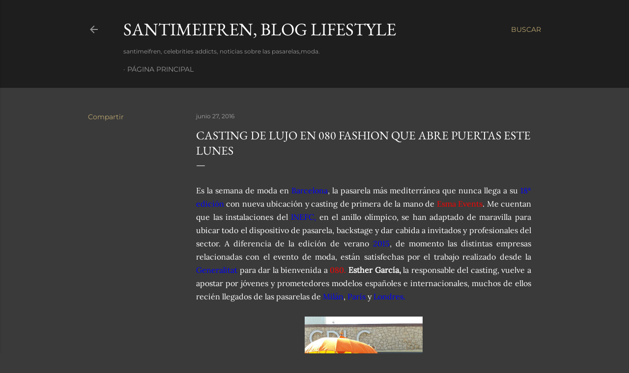

--- FILE ---
content_type: text/plain
request_url: https://www.google-analytics.com/j/collect?v=1&_v=j102&a=1837815731&t=pageview&_s=1&dl=http%3A%2F%2Fwww.santimeifren.com%2F2016%2F06%2Fcasting-de-lujo-en-080-fashion-que-abre.html&ul=en-us%40posix&dt=CASTING%20DE%20LUJO%20EN%20080%20FASHION%20QUE%20ABRE%20PUERTAS%20ESTE%20LUNES&sr=1280x720&vp=1280x720&_u=IEBAAEABAAAAACAAI~&jid=483033504&gjid=2001677579&cid=486633874.1769524424&tid=UA-38151574-1&_gid=693664638.1769524424&_r=1&_slc=1&z=2022703592
body_size: -451
content:
2,cG-NWNV4823KH